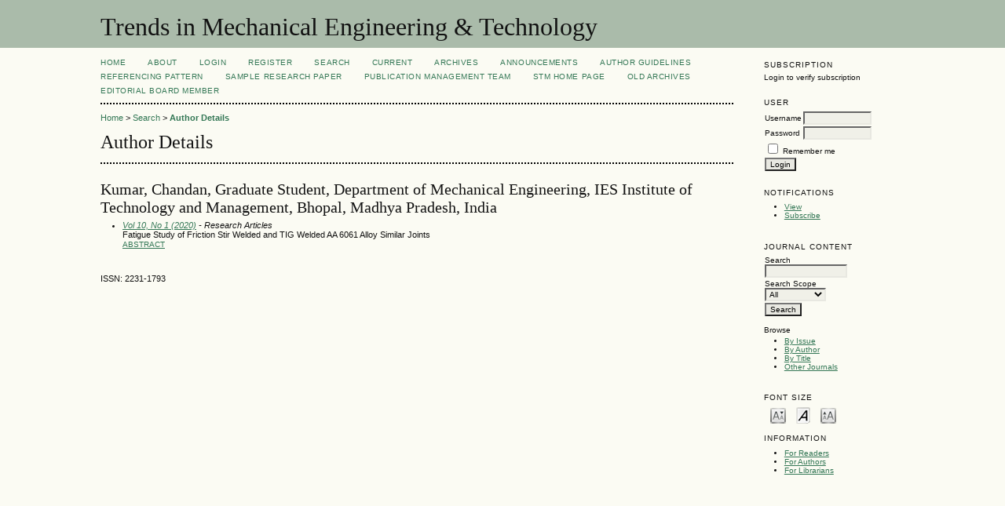

--- FILE ---
content_type: text/html; charset=utf-8
request_url: https://engineeringjournals.stmjournals.in/index.php/TMET/search/authors/view?firstName=Chandan&middleName=&lastName=Kumar&affiliation=Graduate%20Student%2C%20Department%20of%20Mechanical%20Engineering%2C%20IES%20Institute%20of%20Technology%20and%20Management%2C%20Bhopal%2C%20Madhya%20Pradesh%2C%20India&country=
body_size: 3255
content:

<!DOCTYPE html PUBLIC "-//W3C//DTD XHTML 1.0 Transitional//EN"
	"http://www.w3.org/TR/xhtml1/DTD/xhtml1-transitional.dtd">
<html xmlns="http://www.w3.org/1999/xhtml" lang="en-US" xml:lang="en-US">
<head>
	<meta http-equiv="Content-Type" content="text/html; charset=utf-8" />
	<title>Author Details</title>
	<meta name="description" content="A print and e-journal focused towards the rapid publication of fundamental research papers on all areas of Mechanical" />
	<meta name="keywords" content="Mechatronics; Finite Element Analysis; Lubricating Oil Tribology" />
	<meta name="generator" content="Open Journal Systems 2.4.8.2" />
	
		<link rel="stylesheet" href="https://engineeringjournals.stmjournals.in/lib/pkp/styles/pkp.css" type="text/css" />
	<link rel="stylesheet" href="https://engineeringjournals.stmjournals.in/lib/pkp/styles/common.css" type="text/css" />
	<link rel="stylesheet" href="https://engineeringjournals.stmjournals.in/styles/common.css" type="text/css" />
	<link rel="stylesheet" href="https://engineeringjournals.stmjournals.in/styles/compiled.css" type="text/css" />

	<!-- Base Jquery -->
	<script type="2297528eca932276fcaecbea-text/javascript" src="//www.google.com/jsapi"></script>
		<script type="2297528eca932276fcaecbea-text/javascript">
			<!--
			// Provide a local fallback if the CDN cannot be reached
			if (typeof google == 'undefined') {
				document.write(unescape("%3Cscript src='https://engineeringjournals.stmjournals.in/lib/pkp/js/lib/jquery/jquery.min.js' type='text/javascript'%3E%3C/script%3E"));
				document.write(unescape("%3Cscript src='https://engineeringjournals.stmjournals.in/lib/pkp/js/lib/jquery/plugins/jqueryUi.min.js' type='text/javascript'%3E%3C/script%3E"));
			} else {
				google.load("jquery", "1.4.4");
				google.load("jqueryui", "1.8.6");
			}
			// -->
		</script>
	
	
	
	<link rel="stylesheet" href="https://engineeringjournals.stmjournals.in/styles/sidebar.css" type="text/css" />		<link rel="stylesheet" href="https://engineeringjournals.stmjournals.in/styles/rightSidebar.css" type="text/css" />	
			<link rel="stylesheet" href="https://engineeringjournals.stmjournals.in/plugins/blocks/languageToggle/styles/languageToggle.css" type="text/css" />
	
	<!-- Default global locale keys for JavaScript -->
	
<script type="2297528eca932276fcaecbea-text/javascript">
	jQuery.pkp = jQuery.pkp || { };
	jQuery.pkp.locale = { };
			
				jQuery.pkp.locale.form_dataHasChanged = 'The data on this form has changed. Continue anyway?';
	</script>
	<!-- Compiled scripts -->
			
<script type="2297528eca932276fcaecbea-text/javascript" src="https://engineeringjournals.stmjournals.in/lib/pkp/js/lib/jquery/plugins/jquery.tag-it.js"></script>
<script type="2297528eca932276fcaecbea-text/javascript" src="https://engineeringjournals.stmjournals.in/lib/pkp/js/lib/jquery/plugins/jquery.cookie.js"></script>

<script type="2297528eca932276fcaecbea-text/javascript" src="https://engineeringjournals.stmjournals.in/lib/pkp/js/functions/fontController.js"></script>
<script type="2297528eca932276fcaecbea-text/javascript" src="https://engineeringjournals.stmjournals.in/lib/pkp/js/functions/general.js"></script>
<script type="2297528eca932276fcaecbea-text/javascript" src="https://engineeringjournals.stmjournals.in/lib/pkp/js/functions/jqueryValidatorI18n.js"></script>

<script type="2297528eca932276fcaecbea-text/javascript" src="https://engineeringjournals.stmjournals.in/lib/pkp/js/classes/Helper.js"></script>
<script type="2297528eca932276fcaecbea-text/javascript" src="https://engineeringjournals.stmjournals.in/lib/pkp/js/classes/ObjectProxy.js"></script>
<script type="2297528eca932276fcaecbea-text/javascript" src="https://engineeringjournals.stmjournals.in/lib/pkp/js/classes/Handler.js"></script>
<script type="2297528eca932276fcaecbea-text/javascript" src="https://engineeringjournals.stmjournals.in/lib/pkp/js/classes/linkAction/LinkActionRequest.js"></script>
<script type="2297528eca932276fcaecbea-text/javascript" src="https://engineeringjournals.stmjournals.in/lib/pkp/js/classes/features/Feature.js"></script>

<script type="2297528eca932276fcaecbea-text/javascript" src="https://engineeringjournals.stmjournals.in/lib/pkp/js/controllers/SiteHandler.js"></script><!-- Included only for namespace definition -->
<script type="2297528eca932276fcaecbea-text/javascript" src="https://engineeringjournals.stmjournals.in/lib/pkp/js/controllers/UrlInDivHandler.js"></script>
<script type="2297528eca932276fcaecbea-text/javascript" src="https://engineeringjournals.stmjournals.in/lib/pkp/js/controllers/AutocompleteHandler.js"></script>
<script type="2297528eca932276fcaecbea-text/javascript" src="https://engineeringjournals.stmjournals.in/lib/pkp/js/controllers/ExtrasOnDemandHandler.js"></script>
<script type="2297528eca932276fcaecbea-text/javascript" src="https://engineeringjournals.stmjournals.in/lib/pkp/js/controllers/form/FormHandler.js"></script>
<script type="2297528eca932276fcaecbea-text/javascript" src="https://engineeringjournals.stmjournals.in/lib/pkp/js/controllers/form/AjaxFormHandler.js"></script>
<script type="2297528eca932276fcaecbea-text/javascript" src="https://engineeringjournals.stmjournals.in/lib/pkp/js/controllers/form/ClientFormHandler.js"></script>
<script type="2297528eca932276fcaecbea-text/javascript" src="https://engineeringjournals.stmjournals.in/lib/pkp/js/controllers/grid/GridHandler.js"></script>
<script type="2297528eca932276fcaecbea-text/javascript" src="https://engineeringjournals.stmjournals.in/lib/pkp/js/controllers/linkAction/LinkActionHandler.js"></script>

<script type="2297528eca932276fcaecbea-text/javascript" src="https://engineeringjournals.stmjournals.in/js/pages/search/SearchFormHandler.js"></script>
<script type="2297528eca932276fcaecbea-text/javascript" src="https://engineeringjournals.stmjournals.in/js/statistics/ReportGeneratorFormHandler.js"></script>
<script type="2297528eca932276fcaecbea-text/javascript" src="https://engineeringjournals.stmjournals.in/plugins/generic/lucene/js/LuceneAutocompleteHandler.js"></script>

<script type="2297528eca932276fcaecbea-text/javascript" src="https://engineeringjournals.stmjournals.in/lib/pkp/js/lib/jquery/plugins/jquery.pkp.js"></script>	
	<!-- Form validation -->
	<script type="2297528eca932276fcaecbea-text/javascript" src="https://engineeringjournals.stmjournals.in/lib/pkp/js/lib/jquery/plugins/validate/jquery.validate.js"></script>
	<script type="2297528eca932276fcaecbea-text/javascript">
		<!--
		// initialise plugins
		
		$(function(){
			jqueryValidatorI18n("https://engineeringjournals.stmjournals.in", "en_US"); // include the appropriate validation localization
			
			$(".tagit").live('click', function() {
				$(this).find('input').focus();
			});
		});
		// -->
		
	</script>

		
</head>
<body id="pkp-search-authorDetails">
<div id="container">

<div id="header">
<div id="headerTitle">
<h1>
	Trends in Mechanical Engineering & Technology
</h1>
</div>
</div>

<div id="body">

	<div id="sidebar">
							<div id="rightSidebar">
				<div class="block" id="sidebarSubscription">
	<span class="blockTitle">Subscription</span>
							Login to verify subscription
			</div><div class="block" id="sidebarUser">
			<span class="blockTitle">User</span>
	
												<form method="post" action="https://engineeringjournals.stmjournals.in/index.php/TMET/login/signIn">
					<table>
						<tr>
							<td><label for="sidebar-username">Username</label></td>
							<td><input type="text" id="sidebar-username" name="username" value="" size="12" maxlength="32" class="textField" /></td>
						</tr>
						<tr>
							<td><label for="sidebar-password">Password</label></td>
							<td><input type="password" id="sidebar-password" name="password" value="" size="12" class="textField" /></td>
						</tr>
						<tr>
							<td colspan="2"><input type="checkbox" id="remember" name="remember" value="1" /> <label for="remember">Remember me</label></td>
						</tr>
						<tr>
							<td colspan="2"><input type="submit" value="Login" class="button" /></td>
						</tr>
					</table>
				</form>
						</div> <div class="block" id="notification">
	<span class="blockTitle">Notifications</span>
	<ul>
					<li><a href="https://engineeringjournals.stmjournals.in/index.php/TMET/notification">View</a></li>
			<li><a href="https://engineeringjournals.stmjournals.in/index.php/TMET/notification/subscribeMailList">Subscribe</a></li>
			</ul>
</div>

<div class="block" id="sidebarNavigation">
	<span class="blockTitle">Journal Content</span>

	
	
	<form id="simplesearchForm" action="https://engineeringjournals.stmjournals.in/index.php/TMET/search/search">
				<table id="simpleSearchInput">
			<tr>
				<td>
													<label for="simpleQuery">Search <br />
					<input type="text" id="simpleQuery" name="simpleQuery" size="15" maxlength="255" value="" class="textField" /></label>
								</td>
			</tr>
			<tr>
				<td><label for="searchField">
				Search Scope
				<br />
				<select id="searchField" name="searchField" size="1" class="selectMenu">
					<option label="All" value="query">All</option>
<option label="Authors" value="authors">Authors</option>
<option label="Title" value="title">Title</option>
<option label="Abstract" value="abstract">Abstract</option>
<option label="Index terms" value="indexTerms">Index terms</option>
<option label="Full Text" value="galleyFullText">Full Text</option>

				</select></label>
				</td>
			</tr>
			<tr>
				<td><input type="submit" value="Search" class="button" /></td>
			</tr>
		</table>
	</form>

	<br />

		<span class="blockSubtitle">Browse</span>
	<ul>
		<li><a href="https://engineeringjournals.stmjournals.in/index.php/TMET/issue/archive">By Issue</a></li>
		<li><a href="https://engineeringjournals.stmjournals.in/index.php/TMET/search/authors">By Author</a></li>
		<li><a href="https://engineeringjournals.stmjournals.in/index.php/TMET/search/titles">By Title</a></li>
		
					<li><a href="https://engineeringjournals.stmjournals.in/index.php/index">Other Journals</a></li>
						</ul>
	</div>

<!-- Add javascript required for font sizer -->
<script type="2297528eca932276fcaecbea-text/javascript">
	<!--
	$(function(){
		fontSize("#sizer", "body", 9, 16, 32, ""); // Initialize the font sizer
	});
	// -->
</script>

<div class="block" id="sidebarFontSize" style="margin-bottom: 4px;">
	<span class="blockTitle">Font Size</span>
	<div id="sizer"></div>
</div>
<br /><div class="block" id="sidebarInformation">
	<span class="blockTitle">Information</span>
	<ul>
		<li><a href="https://engineeringjournals.stmjournals.in/index.php/TMET/information/readers">For Readers</a></li>		<li><a href="https://engineeringjournals.stmjournals.in/index.php/TMET/information/authors">For Authors</a></li>		<li><a href="https://engineeringjournals.stmjournals.in/index.php/TMET/information/librarians">For Librarians</a></li>	</ul>
</div>

			</div>
			</div>

<div id="main">
<div id="navbar">
	<ul class="menu">
		<li id="home"><a href="https://engineeringjournals.stmjournals.in/index.php/TMET/index">Home</a></li>
		<li id="about"><a href="https://engineeringjournals.stmjournals.in/index.php/TMET/about">About</a></li>

					<li id="login"><a href="https://engineeringjournals.stmjournals.in/index.php/TMET/login">Login</a></li>
							<li id="register"><a href="https://engineeringjournals.stmjournals.in/index.php/TMET/user/register">Register</a></li>
												<li id="search"><a href="https://engineeringjournals.stmjournals.in/index.php/TMET/search">Search</a></li>
		
					<li id="current"><a href="https://engineeringjournals.stmjournals.in/index.php/TMET/issue/current">Current</a></li>
			<li id="archives"><a href="https://engineeringjournals.stmjournals.in/index.php/TMET/issue/archive">Archives</a></li>
		
					<li id="announcements"><a href="https://engineeringjournals.stmjournals.in/index.php/TMET/announcement">Announcements</a></li>
				

									<li class="navItem" id="navItem-0"><a href="http://stmjournals.com/pdf/Author-Guidelines-stmjournals.pdf">Author Guidelines</a></li>
												<li class="navItem" id="navItem-1"><a href="http://stmjournals.com/References-Referencing.html">Referencing Pattern</a></li>
												<li class="navItem" id="navItem-2"><a href="http://www.stmjournals.com/uploadedfiles/site/sample_research_paper_1.pdf">Sample Research Paper</a></li>
												<li class="navItem" id="navItem-3"><a href="http://stmjournals.com/pdf/PMT.pdf">Publication Management Team</a></li>
												<li class="navItem" id="navItem-4"><a href="http://stmjournals.com/">STM Home Page</a></li>
												<li class="navItem" id="navItem-5"><a href="http://www.stmjournals.com/index.php?journal=TMET&amp;page=issue&amp;op=archive">Old Archives</a></li>
												<li class="navItem" id="navItem-6"><a href="https://engineeringjournals.stmjournals.in/index.php/TMET/about/editorialTeam">Editorial board member</a></li>
						</ul>
</div>
<div id="breadcrumb">
	<a href="https://engineeringjournals.stmjournals.in/index.php/TMET/index">Home</a> &gt;
			<a href="https://engineeringjournals.stmjournals.in/index.php/TMET/search/index" class="hierarchyLink">Search</a> &gt;
			<a href="https://engineeringjournals.stmjournals.in/index.php/TMET/search/authors/view?firstName=Chandan&amp;middleName=&amp;lastName=Kumar&amp;affiliation=Graduate%20Student%2C%20Department%20of%20Mechanical%20Engineering%2C%20IES%20Institute%20of%20Technology%20and%20Management%2C%20Bhopal%2C%20Madhya%20Pradesh%2C%20India&amp;country=" class="current">Author Details</a></div>

<h2>Author Details</h2>


<div id="content">

<div id="authorDetails">
<h3>Kumar, Chandan, Graduate Student, Department of Mechanical Engineering, IES Institute of Technology and Management, Bhopal, Madhya Pradesh, India</h3>
<ul>
									<li>

		<em><a href="https://engineeringjournals.stmjournals.in/index.php/TMET/issue/view/540">Vol 10, No 1 (2020)</a> - Research Articles</em><br />
		Fatigue Study of Friction Stir Welded and TIG Welded AA 6061 Alloy Similar Joints<br />
		<a href="https://engineeringjournals.stmjournals.in/index.php/TMET/article/view/3774" class="file">Abstract</a>
			</li>
	</ul>
</div>

	<br /><br />
	<div id="pageFooter">ISSN: 2231-1793</div>
</div><!-- content -->
</div><!-- main -->
</div><!-- body -->



</div><!-- container -->
<script src="/cdn-cgi/scripts/7d0fa10a/cloudflare-static/rocket-loader.min.js" data-cf-settings="2297528eca932276fcaecbea-|49" defer></script><script defer src="https://static.cloudflareinsights.com/beacon.min.js/vcd15cbe7772f49c399c6a5babf22c1241717689176015" integrity="sha512-ZpsOmlRQV6y907TI0dKBHq9Md29nnaEIPlkf84rnaERnq6zvWvPUqr2ft8M1aS28oN72PdrCzSjY4U6VaAw1EQ==" data-cf-beacon='{"version":"2024.11.0","token":"54a8ca0c3892470bbca38a7cfbf2f369","r":1,"server_timing":{"name":{"cfCacheStatus":true,"cfEdge":true,"cfExtPri":true,"cfL4":true,"cfOrigin":true,"cfSpeedBrain":true},"location_startswith":null}}' crossorigin="anonymous"></script>
</body>
</html>